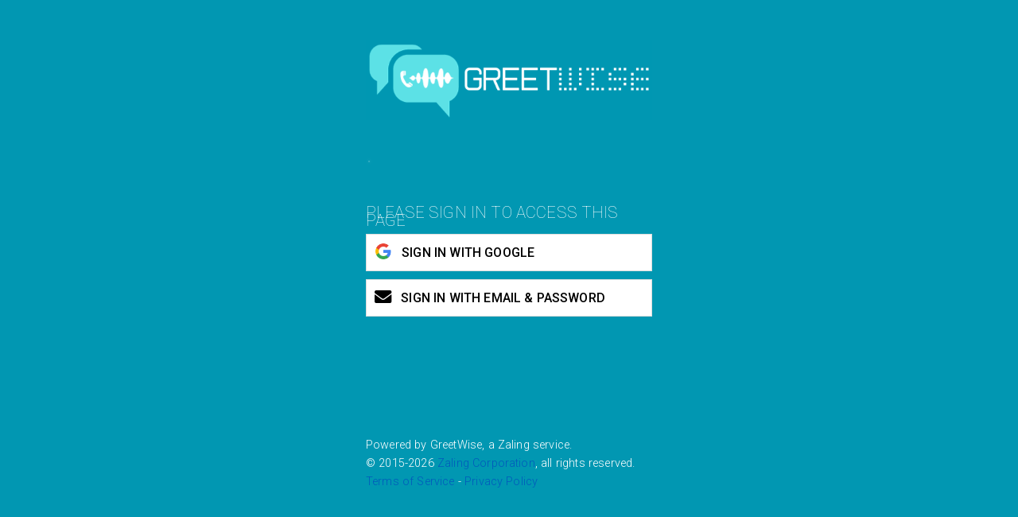

--- FILE ---
content_type: text/html; charset=utf-8
request_url: https://www.greetwise.com/paymentMethod
body_size: 5983
content:
<!DOCTYPE html>
<html lang="en">
  <head>
    <meta charset="utf-8" />
    <meta name="viewport" content="width=device-width, initial-scale=1" />
    <meta
      name="description"
      content=""
    />
    <title>GreetWise - Please Sign In</title>
    <link rel="icon" href="" />
    <link
      rel="stylesheet"
      href="https://fonts.googleapis.com/css?family=Roboto:100,300,300italic,500,700,700italic"
    />
    <link
      rel="stylesheet"
      href="https://cdnjs.cloudflare.com/ajax/libs/normalize/8.0.1/normalize.css"
    />
    <link rel="stylesheet" href="https://gauges.app/dist/milligram.min.css" />
  <link rel="stylesheet" href="https://use.fontawesome.com/releases/v5.9.0/css/all.css" crossorigin="anonymous">
  <style type="text/css">
  body {
    background: #0197b2;
    color: #ffffff;
  }
  .container {
      width: 400px;
      margin-top: 50px;
  }
  .user-prompt { width: 100%; min-width: 300px; max-width: 400px; display: block;margin-bottom: 150px; margin-top: 40px;}
  .user-prompt li { display: block; }
  .user-prompt li a {
    font-size: 16px;text-transform: uppercase;color: #000;font-weight: 500;display: block;border: 1px solid #ddd;padding: 10px;background: #FFF;
  }
  .user-prompt li a:hover {
    box-shadow: 0px 1px 3px #777;
  }
  .footer {
    font-size: 0.9em;
  }


  /* FV */
  @keyframes border-pulsate {
      0%   { border-color: rgba(32, 188, 255, 1); }
      50% { border-color: rgba(32, 188, 255, 0); }
      100%   { border-color: rgba(32, 188, 255, 1); }
  }  
  @keyframes border-pulsate-red {
      0%   { border-color: rgba(255, 10, 0, 1); }
      50% { border-color: rgba(255, 10, 0, 0); }
      100%   { border-color: rgba(255, 10, 0, 1); }
  }  
  @keyframes background-pulse {
      0%   { box-shadow: inset 0px 0px 15px rgb(32 188 255); }
      25%   { }
      50% { }
      100%   { }
  } 

  .futureView {    
      border-bottom: 1px solid #20bcff; 
      padding-bottom: 5px;
      animation: border-pulsate 3s infinite; 
  }
  .futureViewError {    
      border-bottom: 1px solid #ff3c00; 
      padding-bottom: 5px;
      animation: border-pulsate-red 3s infinite; 
  }
  .futureViewUpdate {
      animation-name: background-pulse;
      animation-duration: 1s;
      -webkit-animation-duration: 1s;

      animation-fill-mode: forwards;
      -webkit-animation-fill-mode: forwards;
      border-color: rgba(32, 188, 255, 1) !important;
    }
  .fVin {
     display: inline-block;
      margin-bottom: 10px;
      font-size: 0;
      white-space: nowrap;
      vertical-align: middle;
  }
  .fVin input {margin-bottom: 0px !important; }
  .Typewriter__cursor {
    color:#ffffff;
    text-shadow: 0px 0px 15px #ffffff, 0px 0px 10px #ffffff, 0px 0px 5px #ffffff;
  }
  .Typewriter__wrapper {
    border-bottom: 1px solid #ffffff;
  }
  a {color: #025abc;} a:hover {color:#003c7e;}
  </style>
  </head>
  <body>
    <main class="wrapper">
      <section class="container" id="examples">
        <h5 class="title" style="width: 368px;overflow: hidden;display: block;"><img src="./img/GreetWise-logo.png" style="width:360px;"/><br/>
        <span id="fVmsg1" style="font-weight: 300;margin-left: 0px;width: 410px;display: inline-block;border-bottom:1px solid #0197b2;padding-bottom: 5px;font-size: 29px;margin-top:15px;">&nbsp;</span></h5>
        <ui class="user-prompt"><li class="nav-header" style="line-height: 10px !important;text-transform: uppercase;font-weight: 100;color: #fff;margin-bottom: 12px;font-size: 20.2px;">Please sign in to access this page</li>
        <li><a href="./accounts/authGoogle"><img src="/img/g-logo.png" style="height: 22px;width: 22px;margin-right: 8px;vertical-align: top;"/> Sign In With Google</a></li>
        <li><a href="./accounts/authEmail"><i class="fas fa-envelope fa-lg" style="margin-right: 8px;"></i> Sign In With Email & Password</a></li>
        </ui>
      </section>


      <footer class="footer">
        <section class="container">
          <p>
            Powered by GreetWise, a Zaling service. <br/>
            &copy; 2015-2026 <a href="https://www.zaling.com/">Zaling Corporation</a>, all rights reserved.<br/>
            <a href="./terms-of-service">Terms of Service</a> - <a href="./privacy-policy">Privacy Policy</a>
          </p>
        </section>
      </footer>
    </main>
    <script type="text/javascript">
        /*
        * TypewriterJS v2
        * https://www.npmjs.com/package/typewriter-effect/v/2.19.0
        * Released under the MIT license
            */
            !function(e,t){"object"==typeof exports&&"object"==typeof module?module.exports=t():"function"==typeof define&&define.amd?define("Typewriter",[],t):"object"==typeof exports?exports.Typewriter=t():e.Typewriter=t()}("undefined"!=typeof self?self:this,(()=>(()=>{var e={75:function(e){(function(){var t,n,r,o,a,s;"undefined"!=typeof performance&&null!==performance&&performance.now?e.exports=function(){return performance.now()}:"undefined"!=typeof process&&null!==process&&process.hrtime?(e.exports=function(){return(t()-a)/1e6},n=process.hrtime,o=(t=function(){var e;return 1e9*(e=n())[0]+e[1]})(),s=1e9*process.uptime(),a=o-s):Date.now?(e.exports=function(){return Date.now()-r},r=Date.now()):(e.exports=function(){return(new Date).getTime()-r},r=(new Date).getTime())}).call(this)},4087:(e,t,n)=>{for(var r=n(75),o="undefined"==typeof window?n.g:window,a=["moz","webkit"],s="AnimationFrame",i=o["request"+s],u=o["cancel"+s]||o["cancelRequest"+s],l=0;!i&&l<a.length;l++)i=o[a[l]+"Request"+s],u=o[a[l]+"Cancel"+s]||o[a[l]+"CancelRequest"+s];if(!i||!u){var c=0,p=0,d=[];i=function(e){if(0===d.length){var t=r(),n=Math.max(0,16.666666666666668-(t-c));c=n+t,setTimeout((function(){var e=d.slice(0);d.length=0;for(var t=0;t<e.length;t++)if(!e[t].cancelled)try{e[t].callback(c)}catch(e){setTimeout((function(){throw e}),0)}}),Math.round(n))}return d.push({handle:++p,callback:e,cancelled:!1}),p},u=function(e){for(var t=0;t<d.length;t++)d[t].handle===e&&(d[t].cancelled=!0)}}e.exports=function(e){return i.call(o,e)},e.exports.cancel=function(){u.apply(o,arguments)},e.exports.polyfill=function(e){e||(e=o),e.requestAnimationFrame=i,e.cancelAnimationFrame=u}}},t={};function n(r){var o=t[r];if(void 0!==o)return o.exports;var a=t[r]={exports:{}};return e[r].call(a.exports,a,a.exports,n),a.exports}n.n=e=>{var t=e&&e.__esModule?()=>e.default:()=>e;return n.d(t,{a:t}),t},n.d=(e,t)=>{for(var r in t)n.o(t,r)&&!n.o(e,r)&&Object.defineProperty(e,r,{enumerable:!0,get:t[r]})},n.g=function(){if("object"==typeof globalThis)return globalThis;try{return this||new Function("return this")()}catch(e){if("object"==typeof window)return window}}(),n.o=(e,t)=>Object.prototype.hasOwnProperty.call(e,t);var r={};return(()=>{"use strict";n.d(r,{default:()=>S});var e=n(4087),t=n.n(e);const o=function(e){return new RegExp(/<[a-z][\s\S]*>/i).test(e)},a=function(e){var t=document.createElement("div");return t.innerHTML=e,t.childNodes},s=function(e,t){return Math.floor(Math.random()*(t-e+1))+e};var i="TYPE_CHARACTER",u="REMOVE_CHARACTER",l="REMOVE_ALL",c="REMOVE_LAST_VISIBLE_NODE",p="PAUSE_FOR",d="CALL_FUNCTION",f="ADD_HTML_TAG_ELEMENT",v="CHANGE_DELETE_SPEED",h="CHANGE_DELAY",m="CHANGE_CURSOR",y="PASTE_STRING",g="HTML_TAG";function E(e,t){var n=Object.keys(e);if(Object.getOwnPropertySymbols){var r=Object.getOwnPropertySymbols(e);t&&(r=r.filter((function(t){return Object.getOwnPropertyDescriptor(e,t).enumerable}))),n.push.apply(n,r)}return n}function w(e){for(var t=1;t<arguments.length;t++){var n=null!=arguments[t]?arguments[t]:{};t%2?E(Object(n),!0).forEach((function(t){N(e,t,n[t])})):Object.getOwnPropertyDescriptors?Object.defineProperties(e,Object.getOwnPropertyDescriptors(n)):E(Object(n)).forEach((function(t){Object.defineProperty(e,t,Object.getOwnPropertyDescriptor(n,t))}))}return e}function T(e){return function(e){if(Array.isArray(e))return b(e)}(e)||function(e){if("undefined"!=typeof Symbol&&null!=e[Symbol.iterator]||null!=e["@@iterator"])return Array.from(e)}(e)||function(e,t){if(e){if("string"==typeof e)return b(e,t);var n=Object.prototype.toString.call(e).slice(8,-1);return"Object"===n&&e.constructor&&(n=e.constructor.name),"Map"===n||"Set"===n?Array.from(e):"Arguments"===n||/^(?:Ui|I)nt(?:8|16|32)(?:Clamped)?Array$/.test(n)?b(e,t):void 0}}(e)||function(){throw new TypeError("Invalid attempt to spread non-iterable instance.\nIn order to be iterable, non-array objects must have a [Symbol.iterator]() method.")}()}function b(e,t){(null==t||t>e.length)&&(t=e.length);for(var n=0,r=new Array(t);n<t;n++)r[n]=e[n];return r}function A(e,t){for(var n=0;n<t.length;n++){var r=t[n];r.enumerable=r.enumerable||!1,r.configurable=!0,"value"in r&&(r.writable=!0),Object.defineProperty(e,r.key,r)}}function N(e,t,n){return t in e?Object.defineProperty(e,t,{value:n,enumerable:!0,configurable:!0,writable:!0}):e[t]=n,e}const S=function(){function n(r,E){var b=this;if(function(e,t){if(!(e instanceof t))throw new TypeError("Cannot call a class as a function")}(this,n),N(this,"state",{cursorAnimation:null,lastFrameTime:null,pauseUntil:null,eventQueue:[],eventLoop:null,eventLoopPaused:!1,reverseCalledEvents:[],calledEvents:[],visibleNodes:[],initialOptions:null,elements:{container:null,wrapper:document.createElement("span"),cursor:document.createElement("span")}}),N(this,"options",{strings:null,cursor:"|",delay:"natural",pauseFor:1500,deleteSpeed:"natural",loop:!1,autoStart:!1,devMode:!1,skipAddStyles:!1,wrapperClassName:"Typewriter__wrapper",cursorClassName:"Typewriter__cursor",stringSplitter:null,onCreateTextNode:null,onRemoveNode:null}),N(this,"setupWrapperElement",(function(){b.state.elements.container&&(b.state.elements.wrapper.className=b.options.wrapperClassName,b.state.elements.cursor.className=b.options.cursorClassName,b.state.elements.cursor.innerHTML=b.options.cursor,b.state.elements.container.innerHTML="",b.state.elements.container.appendChild(b.state.elements.wrapper),b.state.elements.container.appendChild(b.state.elements.cursor))})),N(this,"start",(function(){return b.state.eventLoopPaused=!1,b.runEventLoop(),b})),N(this,"pause",(function(){return b.state.eventLoopPaused=!0,b})),N(this,"stop",(function(){return b.state.eventLoop&&((0,e.cancel)(b.state.eventLoop),b.state.eventLoop=null),b})),N(this,"pauseFor",(function(e){return b.addEventToQueue(p,{ms:e}),b})),N(this,"typeOutAllStrings",(function(){return"string"==typeof b.options.strings?(b.typeString(b.options.strings).pauseFor(b.options.pauseFor),b):(b.options.strings.forEach((function(e){b.typeString(e).pauseFor(b.options.pauseFor).deleteAll(b.options.deleteSpeed)})),b)})),N(this,"typeString",(function(e){var t=arguments.length>1&&void 0!==arguments[1]?arguments[1]:null;if(o(e))return b.typeOutHTMLString(e,t);if(e){var n=b.options||{},r=n.stringSplitter,a="function"==typeof r?r(e):e.split("");b.typeCharacters(a,t)}return b})),N(this,"pasteString",(function(e){var t=arguments.length>1&&void 0!==arguments[1]?arguments[1]:null;return o(e)?b.typeOutHTMLString(e,t,!0):(e&&b.addEventToQueue(y,{character:e,node:t}),b)})),N(this,"typeOutHTMLString",(function(e){var t=arguments.length>1&&void 0!==arguments[1]?arguments[1]:null,n=arguments.length>2?arguments[2]:void 0,r=a(e);if(r.length>0)for(var o=0;o<r.length;o++){var s=r[o],i=s.innerHTML;s&&3!==s.nodeType?(s.innerHTML="",b.addEventToQueue(f,{node:s,parentNode:t}),n?b.pasteString(i,s):b.typeString(i,s)):s.textContent&&(n?b.pasteString(s.textContent,t):b.typeString(s.textContent,t))}return b})),N(this,"deleteAll",(function(){var e=arguments.length>0&&void 0!==arguments[0]?arguments[0]:"natural";return b.addEventToQueue(l,{speed:e}),b})),N(this,"changeDeleteSpeed",(function(e){if(!e)throw new Error("Must provide new delete speed");return b.addEventToQueue(v,{speed:e}),b})),N(this,"changeDelay",(function(e){if(!e)throw new Error("Must provide new delay");return b.addEventToQueue(h,{delay:e}),b})),N(this,"changeCursor",(function(e){if(!e)throw new Error("Must provide new cursor");return b.addEventToQueue(m,{cursor:e}),b})),N(this,"deleteChars",(function(e){if(!e)throw new Error("Must provide amount of characters to delete");for(var t=0;t<e;t++)b.addEventToQueue(u);return b})),N(this,"callFunction",(function(e,t){if(!e||"function"!=typeof e)throw new Error("Callbak must be a function");return b.addEventToQueue(d,{cb:e,thisArg:t}),b})),N(this,"typeCharacters",(function(e){var t=arguments.length>1&&void 0!==arguments[1]?arguments[1]:null;if(!e||!Array.isArray(e))throw new Error("Characters must be an array");return e.forEach((function(e){b.addEventToQueue(i,{character:e,node:t})})),b})),N(this,"removeCharacters",(function(e){if(!e||!Array.isArray(e))throw new Error("Characters must be an array");return e.forEach((function(){b.addEventToQueue(u)})),b})),N(this,"addEventToQueue",(function(e,t){var n=arguments.length>2&&void 0!==arguments[2]&&arguments[2];return b.addEventToStateProperty(e,t,n,"eventQueue")})),N(this,"addReverseCalledEvent",(function(e,t){var n=arguments.length>2&&void 0!==arguments[2]&&arguments[2],r=b.options.loop;return r?b.addEventToStateProperty(e,t,n,"reverseCalledEvents"):b})),N(this,"addEventToStateProperty",(function(e,t){var n=arguments.length>2&&void 0!==arguments[2]&&arguments[2],r=arguments.length>3?arguments[3]:void 0,o={eventName:e,eventArgs:t||{}};return b.state[r]=n?[o].concat(T(b.state[r])):[].concat(T(b.state[r]),[o]),b})),N(this,"runEventLoop",(function(){b.state.lastFrameTime||(b.state.lastFrameTime=Date.now());var e=Date.now(),n=e-b.state.lastFrameTime;if(!b.state.eventQueue.length){if(!b.options.loop)return;b.state.eventQueue=T(b.state.calledEvents),b.state.calledEvents=[],b.options=w({},b.state.initialOptions)}if(b.state.eventLoop=t()(b.runEventLoop),!b.state.eventLoopPaused){if(b.state.pauseUntil){if(e<b.state.pauseUntil)return;b.state.pauseUntil=null}var r,o=T(b.state.eventQueue),a=o.shift();if(!(n<=(r=a.eventName===c||a.eventName===u?"natural"===b.options.deleteSpeed?s(40,80):b.options.deleteSpeed:"natural"===b.options.delay?s(120,160):b.options.delay))){var E=a.eventName,A=a.eventArgs;switch(b.logInDevMode({currentEvent:a,state:b.state,delay:r}),E){case y:case i:var N=A.character,S=A.node,C=document.createTextNode(N),_=C;b.options.onCreateTextNode&&"function"==typeof b.options.onCreateTextNode&&(_=b.options.onCreateTextNode(N,C)),_&&(S?S.appendChild(_):b.state.elements.wrapper.appendChild(_)),b.state.visibleNodes=[].concat(T(b.state.visibleNodes),[{type:"TEXT_NODE",character:N,node:_}]);break;case u:o.unshift({eventName:c,eventArgs:{removingCharacterNode:!0}});break;case p:var O=a.eventArgs.ms;b.state.pauseUntil=Date.now()+parseInt(O);break;case d:var L=a.eventArgs,D=L.cb,M=L.thisArg;D.call(M,{elements:b.state.elements});break;case f:var x=a.eventArgs,P=x.node,j=x.parentNode;j?j.appendChild(P):b.state.elements.wrapper.appendChild(P),b.state.visibleNodes=[].concat(T(b.state.visibleNodes),[{type:g,node:P,parentNode:j||b.state.elements.wrapper}]);break;case l:var R=b.state.visibleNodes,k=A.speed,Q=[];k&&Q.push({eventName:v,eventArgs:{speed:k,temp:!0}});for(var F=0,H=R.length;F<H;F++)Q.push({eventName:c,eventArgs:{removingCharacterNode:!1}});k&&Q.push({eventName:v,eventArgs:{speed:b.options.deleteSpeed,temp:!0}}),o.unshift.apply(o,Q);break;case c:var I=a.eventArgs.removingCharacterNode;if(b.state.visibleNodes.length){var U=b.state.visibleNodes.pop(),q=U.type,G=U.node,Y=U.character;b.options.onRemoveNode&&"function"==typeof b.options.onRemoveNode&&b.options.onRemoveNode({node:G,character:Y}),G&&G.parentNode.removeChild(G),q===g&&I&&o.unshift({eventName:c,eventArgs:{}})}break;case v:b.options.deleteSpeed=a.eventArgs.speed;break;case h:b.options.delay=a.eventArgs.delay;break;case m:b.options.cursor=a.eventArgs.cursor,b.state.elements.cursor.innerHTML=a.eventArgs.cursor}b.options.loop&&(a.eventName===c||a.eventArgs&&a.eventArgs.temp||(b.state.calledEvents=[].concat(T(b.state.calledEvents),[a]))),b.state.eventQueue=o,b.state.lastFrameTime=e}}})),r)if("string"==typeof r){var A=document.querySelector(r);if(!A)throw new Error("Could not find container element");this.state.elements.container=A}else this.state.elements.container=r;E&&(this.options=w(w({},this.options),E)),this.state.initialOptions=w({},this.options),this.init()}var r,E;return r=n,(E=[{key:"init",value:function(){var e,t;this.setupWrapperElement(),this.addEventToQueue(m,{cursor:this.options.cursor},!0),this.addEventToQueue(l,null,!0),!window||window.___TYPEWRITER_JS_STYLES_ADDED___||this.options.skipAddStyles||(e=".Typewriter__cursor{-webkit-animation:Typewriter-cursor 1s infinite;animation:Typewriter-cursor 1s infinite;margin-left:1px}@-webkit-keyframes Typewriter-cursor{0%{opacity:0}50%{opacity:1}100%{opacity:0}}@keyframes Typewriter-cursor{0%{opacity:0}50%{opacity:1}100%{opacity:0}}",(t=document.createElement("style")).appendChild(document.createTextNode(e)),document.head.appendChild(t),window.___TYPEWRITER_JS_STYLES_ADDED___=!0),!0===this.options.autoStart&&this.options.strings&&this.typeOutAllStrings().start()}},{key:"logInDevMode",value:function(e){this.options.devMode&&console.log(e)}}])&&A(r.prototype,E),Object.defineProperty(r,"prototype",{writable:!1}),n}()})(),r.default})()));

            /* AppData Basecloud (c) 2023, all rights reserved. */
        function appData() {
           var onPageLoad,fV,fV1,fV2,fV3,hasBG,bgIMG,status,tempVar,loaded,current,date,preload,home,lastID;
        };

        var app = new appData();

          window.onload = function () {
            fV1 = document.getElementById('fVmsg1');
            app.status = 1;
            app.fV = new Typewriter(fV1, {
                    loop: false,
                    delay: 5,
                    deleteSpeed: 2,
                  });
            app.fV.changeCursor('.')
                .pauseFor(2500)
                .changeDelay(30)
                .typeString("Hi! Greetings from GreetWise")
                .start();

        };
  </script>
  </body>
</html>
